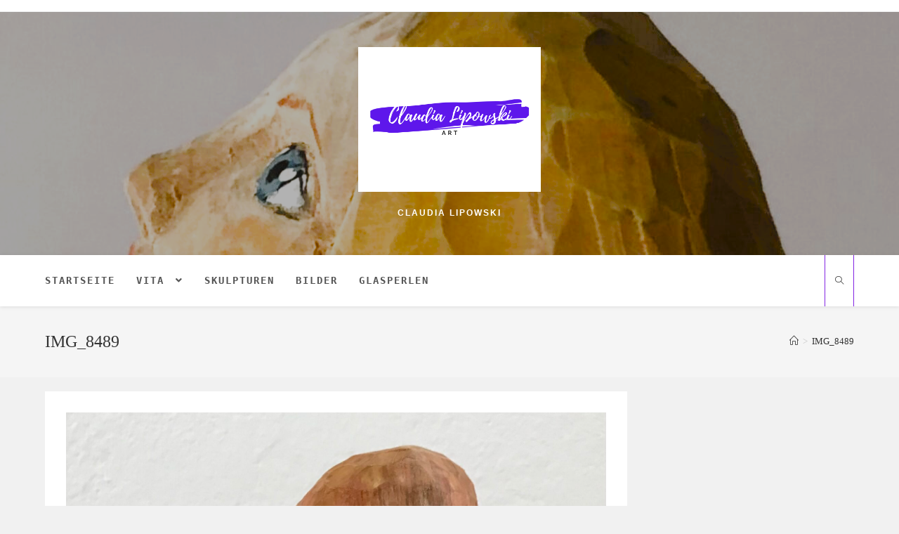

--- FILE ---
content_type: text/html; charset=UTF-8
request_url: http://claudia-lipowski.de/img_8489/
body_size: 8295
content:
<!DOCTYPE html>
<html class="html" lang="de"
	prefix="og: https://ogp.me/ns#" >
<head>
	<meta charset="UTF-8">
	<link rel="profile" href="https://gmpg.org/xfn/11">

	<title>IMG_8489 › Claudia Lipowski</title>

		<!-- All in One SEO 4.1.2.3 -->
		<meta property="og:site_name" content="Claudia Lipowski › Claudia Lipowski" />
		<meta property="og:type" content="article" />
		<meta property="og:title" content="IMG_8489 › Claudia Lipowski" />
		<meta property="og:image" content="http://claudia-lipowski.de/wp-content/uploads/2021/04/cropped-Claudia-Lipowski-2.png" />
		<meta property="article:published_time" content="2021-02-17T16:10:40Z" />
		<meta property="article:modified_time" content="2021-02-17T16:10:40Z" />
		<meta property="article:publisher" content="https://www.facebook.com/Claudia-Lipowski-Skulpturen-Bilder-101603478480332" />
		<meta name="twitter:card" content="summary" />
		<meta name="twitter:domain" content="claudia-lipowski.de" />
		<meta name="twitter:title" content="IMG_8489 › Claudia Lipowski" />
		<meta name="twitter:image" content="http://claudia-lipowski.de/wp-content/uploads/2021/04/cropped-Claudia-Lipowski-2.png" />
		<script type="application/ld+json" class="aioseo-schema">
			{"@context":"https:\/\/schema.org","@graph":[{"@type":"WebSite","@id":"http:\/\/claudia-lipowski.de\/#website","url":"http:\/\/claudia-lipowski.de\/","name":"Claudia Lipowski","description":"Claudia Lipowski","publisher":{"@id":"http:\/\/claudia-lipowski.de\/#person"}},{"@type":"Person","@id":"http:\/\/claudia-lipowski.de\/#person","name":"K371285","image":{"@type":"ImageObject","@id":"http:\/\/claudia-lipowski.de\/img_8489\/#personImage","url":"http:\/\/1.gravatar.com\/avatar\/42009c6df620880e4854f7fb63e0a07c?s=96&d=mm&r=g","width":"96","height":"96","caption":"K371285"},"sameAs":["https:\/\/www.facebook.com\/Claudia-Lipowski-Skulpturen-Bilder-101603478480332","https:\/\/www.instagram.com\/claudiaskunst\/"]},{"@type":"BreadcrumbList","@id":"http:\/\/claudia-lipowski.de\/img_8489\/#breadcrumblist","itemListElement":[{"@type":"ListItem","@id":"http:\/\/claudia-lipowski.de\/#listItem","position":"1","item":{"@type":"WebPage","@id":"http:\/\/claudia-lipowski.de\/","name":"Home","description":"\"Nichts ist m\u00e4chtiger als eine Idee,deren Zeit gekommen ist\"Victor Hugo ______________________________________________________________________________","url":"http:\/\/claudia-lipowski.de\/"},"nextItem":"http:\/\/claudia-lipowski.de\/img_8489\/#listItem"},{"@type":"ListItem","@id":"http:\/\/claudia-lipowski.de\/img_8489\/#listItem","position":"2","item":{"@type":"WebPage","@id":"http:\/\/claudia-lipowski.de\/img_8489\/","name":"IMG_8489","url":"http:\/\/claudia-lipowski.de\/img_8489\/"},"previousItem":"http:\/\/claudia-lipowski.de\/#listItem"}]},{"@type":"Person","@id":"http:\/\/claudia-lipowski.de\/author\/k371285\/#author","url":"http:\/\/claudia-lipowski.de\/author\/k371285\/","name":"K371285","image":{"@type":"ImageObject","@id":"http:\/\/claudia-lipowski.de\/img_8489\/#authorImage","url":"http:\/\/1.gravatar.com\/avatar\/42009c6df620880e4854f7fb63e0a07c?s=96&d=mm&r=g","width":"96","height":"96","caption":"K371285"},"sameAs":["https:\/\/www.facebook.com\/Claudia-Lipowski-Skulpturen-Bilder-101603478480332","https:\/\/www.instagram.com\/claudiaskunst\/"]},{"@type":"ItemPage","@id":"http:\/\/claudia-lipowski.de\/img_8489\/#itempage","url":"http:\/\/claudia-lipowski.de\/img_8489\/","name":"IMG_8489 \u203a Claudia Lipowski","inLanguage":"de","isPartOf":{"@id":"http:\/\/claudia-lipowski.de\/#website"},"breadcrumb":{"@id":"http:\/\/claudia-lipowski.de\/img_8489\/#breadcrumblist"},"author":"http:\/\/claudia-lipowski.de\/img_8489\/#author","creator":"http:\/\/claudia-lipowski.de\/img_8489\/#author","datePublished":"2021-02-17T16:10:40+01:00","dateModified":"2021-02-17T16:10:40+01:00"}]}
		</script>
		<!-- All in One SEO -->

<meta name="viewport" content="width=device-width, initial-scale=1"><link rel='dns-prefetch' href='//s.w.org' />
<link rel="alternate" type="application/rss+xml" title="Claudia Lipowski &raquo; Feed" href="http://claudia-lipowski.de/feed/" />
<link rel="alternate" type="application/rss+xml" title="Claudia Lipowski &raquo; Kommentar-Feed" href="http://claudia-lipowski.de/comments/feed/" />
<link rel="alternate" type="application/rss+xml" title="Claudia Lipowski &raquo; Kommentar-Feed zu IMG_8489" href="http://claudia-lipowski.de/feed/?attachment_id=306" />
		<!-- This site uses the Google Analytics by MonsterInsights plugin v7.17.0 - Using Analytics tracking - https://www.monsterinsights.com/ -->
		<!-- Note: MonsterInsights is not currently configured on this site. The site owner needs to authenticate with Google Analytics in the MonsterInsights settings panel. -->
					<!-- No UA code set -->
				<!-- / Google Analytics by MonsterInsights -->
				<script type="text/javascript">
			window._wpemojiSettings = {"baseUrl":"https:\/\/s.w.org\/images\/core\/emoji\/12.0.0-1\/72x72\/","ext":".png","svgUrl":"https:\/\/s.w.org\/images\/core\/emoji\/12.0.0-1\/svg\/","svgExt":".svg","source":{"concatemoji":"http:\/\/claudia-lipowski.de\/wp-includes\/js\/wp-emoji-release.min.js?ver=5.4.18"}};
			/*! This file is auto-generated */
			!function(e,a,t){var n,r,o,i=a.createElement("canvas"),p=i.getContext&&i.getContext("2d");function s(e,t){var a=String.fromCharCode;p.clearRect(0,0,i.width,i.height),p.fillText(a.apply(this,e),0,0);e=i.toDataURL();return p.clearRect(0,0,i.width,i.height),p.fillText(a.apply(this,t),0,0),e===i.toDataURL()}function c(e){var t=a.createElement("script");t.src=e,t.defer=t.type="text/javascript",a.getElementsByTagName("head")[0].appendChild(t)}for(o=Array("flag","emoji"),t.supports={everything:!0,everythingExceptFlag:!0},r=0;r<o.length;r++)t.supports[o[r]]=function(e){if(!p||!p.fillText)return!1;switch(p.textBaseline="top",p.font="600 32px Arial",e){case"flag":return s([127987,65039,8205,9895,65039],[127987,65039,8203,9895,65039])?!1:!s([55356,56826,55356,56819],[55356,56826,8203,55356,56819])&&!s([55356,57332,56128,56423,56128,56418,56128,56421,56128,56430,56128,56423,56128,56447],[55356,57332,8203,56128,56423,8203,56128,56418,8203,56128,56421,8203,56128,56430,8203,56128,56423,8203,56128,56447]);case"emoji":return!s([55357,56424,55356,57342,8205,55358,56605,8205,55357,56424,55356,57340],[55357,56424,55356,57342,8203,55358,56605,8203,55357,56424,55356,57340])}return!1}(o[r]),t.supports.everything=t.supports.everything&&t.supports[o[r]],"flag"!==o[r]&&(t.supports.everythingExceptFlag=t.supports.everythingExceptFlag&&t.supports[o[r]]);t.supports.everythingExceptFlag=t.supports.everythingExceptFlag&&!t.supports.flag,t.DOMReady=!1,t.readyCallback=function(){t.DOMReady=!0},t.supports.everything||(n=function(){t.readyCallback()},a.addEventListener?(a.addEventListener("DOMContentLoaded",n,!1),e.addEventListener("load",n,!1)):(e.attachEvent("onload",n),a.attachEvent("onreadystatechange",function(){"complete"===a.readyState&&t.readyCallback()})),(n=t.source||{}).concatemoji?c(n.concatemoji):n.wpemoji&&n.twemoji&&(c(n.twemoji),c(n.wpemoji)))}(window,document,window._wpemojiSettings);
		</script>
		<style type="text/css">
img.wp-smiley,
img.emoji {
	display: inline !important;
	border: none !important;
	box-shadow: none !important;
	height: 1em !important;
	width: 1em !important;
	margin: 0 .07em !important;
	vertical-align: -0.1em !important;
	background: none !important;
	padding: 0 !important;
}
</style>
	<link rel='stylesheet' id='wp-block-library-css'  href='http://claudia-lipowski.de/wp-includes/css/dist/block-library/style.min.css?ver=5.4.18' type='text/css' media='all' />
<link rel='stylesheet' id='wp-block-library-theme-css'  href='http://claudia-lipowski.de/wp-includes/css/dist/block-library/theme.min.css?ver=5.4.18' type='text/css' media='all' />
<link rel='stylesheet' id='contact-form-7-css'  href='http://claudia-lipowski.de/wp-content/plugins/contact-form-7/includes/css/styles.css?ver=5.3.2' type='text/css' media='all' />
<link rel='stylesheet' id='font-awesome-css'  href='http://claudia-lipowski.de/wp-content/themes/oceanwp/assets/fonts/fontawesome/css/all.min.css?ver=5.15.1' type='text/css' media='all' />
<link rel='stylesheet' id='simple-line-icons-css'  href='http://claudia-lipowski.de/wp-content/themes/oceanwp/assets/css/third/simple-line-icons.min.css?ver=2.4.0' type='text/css' media='all' />
<link rel='stylesheet' id='magnific-popup-css'  href='http://claudia-lipowski.de/wp-content/themes/oceanwp/assets/css/third/magnific-popup.min.css?ver=1.0.0' type='text/css' media='all' />
<link rel='stylesheet' id='slick-css'  href='http://claudia-lipowski.de/wp-content/themes/oceanwp/assets/css/third/slick.min.css?ver=1.6.0' type='text/css' media='all' />
<link rel='stylesheet' id='oceanwp-style-css'  href='http://claudia-lipowski.de/wp-content/themes/oceanwp/assets/css/style.min.css?ver=2.0.0' type='text/css' media='all' />
<link rel='stylesheet' id='metaslider-nivo-slider-css'  href='http://claudia-lipowski.de/wp-content/plugins/ml-slider/assets/sliders/nivoslider/nivo-slider.css?ver=3.20.0' type='text/css' media='all' property='stylesheet' />
<link rel='stylesheet' id='metaslider-public-css'  href='http://claudia-lipowski.de/wp-content/plugins/ml-slider/assets/metaslider/public.css?ver=3.20.0' type='text/css' media='all' property='stylesheet' />
<link rel='stylesheet' id='metaslider-nivo-slider-default-css'  href='http://claudia-lipowski.de/wp-content/plugins/ml-slider/assets/sliders/nivoslider/themes/default/default.css?ver=3.20.0' type='text/css' media='all' property='stylesheet' />
<script type='text/javascript' src='http://claudia-lipowski.de/wp-includes/js/jquery/jquery.js?ver=1.12.4-wp'></script>
<script type='text/javascript' src='http://claudia-lipowski.de/wp-includes/js/jquery/jquery-migrate.min.js?ver=1.4.1'></script>
<script type='text/javascript' src='http://claudia-lipowski.de/wp-content/plugins/ml-slider/assets/sliders/nivoslider/jquery.nivo.slider.pack.js?ver=3.20.0'></script>
<script type='text/javascript'>
var metaslider_163 = function($) {
            $('#metaslider_163').nivoSlider({ 
                boxCols:7,
                boxRows:5,
                pauseTime:5000,
                effect:"fade",
                controlNav:true,
                directionNav:true,
                pauseOnHover:false,
                animSpeed:600,
                prevText:"Previous",
                nextText:"Next",
                slices:15,
                manualAdvance:false
            });
            $(document).trigger('metaslider/initialized', '#metaslider_163');
        };
        var timer_metaslider_163 = function() {
            var slider = !window.jQuery ? window.setTimeout(timer_metaslider_163, 100) : !jQuery.isReady ? window.setTimeout(timer_metaslider_163, 1) : metaslider_163(window.jQuery);
        };
        timer_metaslider_163();
</script>
<link rel='https://api.w.org/' href='http://claudia-lipowski.de/wp-json/' />
<link rel="EditURI" type="application/rsd+xml" title="RSD" href="http://claudia-lipowski.de/xmlrpc.php?rsd" />
<link rel="wlwmanifest" type="application/wlwmanifest+xml" href="http://claudia-lipowski.de/wp-includes/wlwmanifest.xml" /> 
<meta name="generator" content="WordPress 5.4.18" />
<link rel='shortlink' href='http://claudia-lipowski.de/?p=306' />
<link rel="alternate" type="application/json+oembed" href="http://claudia-lipowski.de/wp-json/oembed/1.0/embed?url=http%3A%2F%2Fclaudia-lipowski.de%2Fimg_8489%2F" />
<link rel="alternate" type="text/xml+oembed" href="http://claudia-lipowski.de/wp-json/oembed/1.0/embed?url=http%3A%2F%2Fclaudia-lipowski.de%2Fimg_8489%2F&#038;format=xml" />
<style type="text/css">.recentcomments a{display:inline !important;padding:0 !important;margin:0 !important;}</style><!-- OceanWP CSS -->
<style type="text/css">
/* General CSS */a:hover,a.light:hover,.theme-heading .text::before,.theme-heading .text::after,#top-bar-content >a:hover,#top-bar-social li.oceanwp-email a:hover,#site-navigation-wrap .dropdown-menu >li >a:hover,#site-header.medium-header #medium-searchform button:hover,.oceanwp-mobile-menu-icon a:hover,.blog-entry.post .blog-entry-header .entry-title a:hover,.blog-entry.post .blog-entry-readmore a:hover,.blog-entry.thumbnail-entry .blog-entry-category a,ul.meta li a:hover,.dropcap,.single nav.post-navigation .nav-links .title,body .related-post-title a:hover,body #wp-calendar caption,body .contact-info-widget.default i,body .contact-info-widget.big-icons i,body .custom-links-widget .oceanwp-custom-links li a:hover,body .custom-links-widget .oceanwp-custom-links li a:hover:before,body .posts-thumbnails-widget li a:hover,body .social-widget li.oceanwp-email a:hover,.comment-author .comment-meta .comment-reply-link,#respond #cancel-comment-reply-link:hover,#footer-widgets .footer-box a:hover,#footer-bottom a:hover,#footer-bottom #footer-bottom-menu a:hover,.sidr a:hover,.sidr-class-dropdown-toggle:hover,.sidr-class-menu-item-has-children.active >a,.sidr-class-menu-item-has-children.active >a >.sidr-class-dropdown-toggle,input[type=checkbox]:checked:before{color:#2c00dd}input[type="button"],input[type="reset"],input[type="submit"],button[type="submit"],.button,#site-navigation-wrap .dropdown-menu >li.btn >a >span,.thumbnail:hover i,.post-quote-content,.omw-modal .omw-close-modal,body .contact-info-widget.big-icons li:hover i,body div.wpforms-container-full .wpforms-form input[type=submit],body div.wpforms-container-full .wpforms-form button[type=submit],body div.wpforms-container-full .wpforms-form .wpforms-page-button{background-color:#2c00dd}.widget-title{border-color:#2c00dd}blockquote{border-color:#2c00dd}#searchform-dropdown{border-color:#2c00dd}.dropdown-menu .sub-menu{border-color:#2c00dd}.blog-entry.large-entry .blog-entry-readmore a:hover{border-color:#2c00dd}.oceanwp-newsletter-form-wrap input[type="email"]:focus{border-color:#2c00dd}.social-widget li.oceanwp-email a:hover{border-color:#2c00dd}#respond #cancel-comment-reply-link:hover{border-color:#2c00dd}body .contact-info-widget.big-icons li:hover i{border-color:#2c00dd}#footer-widgets .oceanwp-newsletter-form-wrap input[type="email"]:focus{border-color:#2c00dd}@media only screen and (min-width:960px){.widget-area,.content-left-sidebar .widget-area{width:30%}}/* Header CSS */#site-header.top-header .oceanwp-social-menu,#site-header.top-header #search-toggle{height:73px}#site-header.top-header #site-navigation-wrap .dropdown-menu >li >a,#site-header.top-header .oceanwp-mobile-menu-icon a,.mobile-menu-close{line-height:73px}#site-header{border-color:#000000}#site-header.top-header #search-toggle{border-color:#8224e3}#site-header.top-header #search-toggle a:hover{color:#8224e3}#site-logo #site-logo-inner a img,#site-header.center-header #site-navigation-wrap .middle-site-logo a img{max-width:260px}#site-header #site-logo #site-logo-inner a img,#site-header.center-header #site-navigation-wrap .middle-site-logo a img{max-height:291px}#site-logo a.site-logo-text{color:#8224e3}#site-logo a.site-logo-text:hover{color:rgba(19,175,240,0.59)}.effect-two #site-navigation-wrap .dropdown-menu >li >a.menu-link >span:after,.effect-eight #site-navigation-wrap .dropdown-menu >li >a.menu-link >span:before,.effect-eight #site-navigation-wrap .dropdown-menu >li >a.menu-link >span:after{background-color:#8224e3}.effect-six #site-navigation-wrap .dropdown-menu >li >a.menu-link >span:before,.effect-six #site-navigation-wrap .dropdown-menu >li >a.menu-link >span:after{border-color:#8224e3}.effect-ten #site-navigation-wrap .dropdown-menu >li >a.menu-link:hover >span,.effect-ten #site-navigation-wrap .dropdown-menu >li.sfHover >a.menu-link >span{-webkit-box-shadow:0 0 10px 4px #8224e3;-moz-box-shadow:0 0 10px 4px #8224e3;box-shadow:0 0 10px 4px #8224e3}#site-navigation-wrap .dropdown-menu >li >a:hover,.oceanwp-mobile-menu-icon a:hover,#searchform-header-replace-close:hover{color:#000000}/* Header Image CSS */#site-header{background-image:url(http://claudia-lipowski.de/wp-content/uploads/2024/02/8f2m3409.png);background-position:top center;background-attachment:fixed;background-repeat:no-repeat}/* Typography CSS */body{font-family:Georgia,serif;font-weight:400;font-size:16px;color:#3a3a3a}h1,h2,h3,h4,h5,h6,.theme-heading,.widget-title,.oceanwp-widget-recent-posts-title,.comment-reply-title,.entry-title,.sidebar-box .widget-title{font-family:Lucida Sans Unicode,Lucida Grande,sans-serif}#site-navigation-wrap .dropdown-menu >li >a,#site-header.full_screen-header .fs-dropdown-menu >li >a,#site-header.top-header #site-navigation-wrap .dropdown-menu >li >a,#site-header.center-header #site-navigation-wrap .dropdown-menu >li >a,#site-header.medium-header #site-navigation-wrap .dropdown-menu >li >a,.oceanwp-mobile-menu-icon a{font-family:Lucida Console,Monaco,monospace;font-weight:600;font-size:14px}.dropdown-menu ul li a.menu-link,#site-header.full_screen-header .fs-dropdown-menu ul.sub-menu li a{font-family:Lucida Sans Unicode,Lucida Grande,sans-serif;font-size:13px}.page-header .page-header-title,.page-header.background-image-page-header .page-header-title{font-family:Georgia,serif}.page-header .page-subheading{font-family:Lucida Sans Unicode,Lucida Grande,sans-serif}#footer-bottom #footer-bottom-menu{font-family:Georgia,serif}
</style></head>

<body class="attachment attachment-template-default single single-attachment postid-306 attachmentid-306 attachment-jpeg wp-custom-logo wp-embed-responsive oceanwp-theme dropdown-mobile separate-layout top-header-style default-breakpoint has-sidebar content-right-sidebar has-topbar has-breadcrumbs" itemscope="itemscope" itemtype="https://schema.org/WebPage">

	
	
	<div id="outer-wrap" class="site clr">

		<a class="skip-link screen-reader-text" href="#main">Zum Inhalt springen</a>

		
		<div id="wrap" class="clr">

			

<div id="top-bar-wrap" class="clr">

	<div id="top-bar" class="clr container has-no-content">

		
		<div id="top-bar-inner" class="clr">

			

		</div><!-- #top-bar-inner -->

		
	</div><!-- #top-bar -->

</div><!-- #top-bar-wrap -->


			
<header id="site-header" class="top-header has-header-media effect-six clr" data-height="112" itemscope="itemscope" itemtype="https://schema.org/WPHeader" role="banner">

	
		
	<div class="header-bottom clr">
		<div class="container">
			

<div id="site-logo" class="clr" itemscope itemtype="https://schema.org/Brand" >

	
	<div id="site-logo-inner" class="clr">

		<a href="http://claudia-lipowski.de/" class="custom-logo-link" rel="home"><img width="500" height="396" src="http://claudia-lipowski.de/wp-content/uploads/2021/04/cropped-Claudia-Lipowski-2.png" class="custom-logo" alt="Claudia Lipowski" srcset="http://claudia-lipowski.de/wp-content/uploads/2021/04/cropped-Claudia-Lipowski-2.png 500w, http://claudia-lipowski.de/wp-content/uploads/2021/04/cropped-Claudia-Lipowski-2-300x238.png 300w" sizes="(max-width: 500px) 100vw, 500px" /></a>
	</div><!-- #site-logo-inner -->

	
				<div id="site-description"><h2  style=color:#ffffff;>Claudia Lipowski</h2></div>
			
</div><!-- #site-logo -->

		</div>
	</div>
	
<div class="header-top clr">

	
	<div id="site-header-inner" class="clr container">

		
		<div class="left clr">

			<div class="inner">

							<div id="site-navigation-wrap" class="clr">
			
			
			
			<nav id="site-navigation" class="navigation main-navigation clr" itemscope="itemscope" itemtype="https://schema.org/SiteNavigationElement" role="navigation" >

				<ul id="menu-kunst" class="main-menu dropdown-menu sf-menu"><li id="menu-item-101" class="menu-item menu-item-type-post_type menu-item-object-page menu-item-home menu-item-101"><a href="http://claudia-lipowski.de/" class="menu-link"><span class="text-wrap">Startseite</span></a></li><li id="menu-item-207" class="menu-item menu-item-type-post_type menu-item-object-page menu-item-has-children dropdown menu-item-207"><a href="http://claudia-lipowski.de/startseite/" class="menu-link"><span class="text-wrap">Vita <span class="nav-arrow fa fa-angle-down"></span></span></a>
<ul class="sub-menu">
	<li id="menu-item-809" class="menu-item menu-item-type-post_type menu-item-object-page menu-item-809"><a href="http://claudia-lipowski.de/kuenstlerische-intention/" class="menu-link"><span class="text-wrap">Künstlerische Intention</span></a></li>	<li id="menu-item-901" class="menu-item menu-item-type-post_type menu-item-object-page menu-item-901"><a href="http://claudia-lipowski.de/ausstellungen/" class="menu-link"><span class="text-wrap">Ausstellungen</span></a></li></ul>
</li><li id="menu-item-105" class="menu-item menu-item-type-post_type menu-item-object-page menu-item-105"><a href="http://claudia-lipowski.de/skulpturen/" class="menu-link"><span class="text-wrap">Skulpturen</span></a></li><li id="menu-item-103" class="menu-item menu-item-type-post_type menu-item-object-page menu-item-103"><a href="http://claudia-lipowski.de/bilder/" class="menu-link"><span class="text-wrap">Bilder</span></a></li><li id="menu-item-104" class="menu-item menu-item-type-post_type menu-item-object-page menu-item-104"><a href="http://claudia-lipowski.de/glasperlen/" class="menu-link"><span class="text-wrap">Glasperlen</span></a></li></ul>
			</nav><!-- #site-navigation -->

			
			
					</div><!-- #site-navigation-wrap -->
			
		
	
				
	<div class="oceanwp-mobile-menu-icon clr mobile-right">

		
		
		
		<a href="javascript:void(0)" class="mobile-menu"  aria-label="Mobiles Menü">
							<i class="fa fa-bars" aria-hidden="true"></i>
								<span class="oceanwp-text">Menü</span>
				<span class="oceanwp-close-text">Schließen</span>
						</a>

		
		
		
	</div><!-- #oceanwp-mobile-menu-navbar -->


			</div>

		</div>

		<div class="right clr">

			<div class="inner">

				<div id="search-toggle"><a href="javascript:void(0)" class="site-search-toggle search-dropdown-toggle" aria-label="Website durchsuchen"><span class="icon-magnifier" aria-hidden="true"></span></a></div>
<div id="searchform-dropdown" class="header-searchform-wrap clr" >
	
<form role="search" method="get" class="searchform" action="http://claudia-lipowski.de/">
	<label for="ocean-search-form-1">
		<span class="screen-reader-text">Suche nach:</span>
		<input type="search" id="ocean-search-form-1" class="field" autocomplete="off" placeholder="Suche" name="s">
			</label>
	</form>
</div><!-- #searchform-dropdown -->

			</div>

		</div>

	</div><!-- #site-header-inner -->

	
<div id="mobile-dropdown" class="clr" >

	<nav class="clr" itemscope="itemscope" itemtype="https://schema.org/SiteNavigationElement">

		<ul id="menu-kunst-1" class="menu"><li class="menu-item menu-item-type-post_type menu-item-object-page menu-item-home menu-item-101"><a href="http://claudia-lipowski.de/">Startseite</a></li>
<li class="menu-item menu-item-type-post_type menu-item-object-page menu-item-has-children menu-item-207"><a href="http://claudia-lipowski.de/startseite/">Vita</a>
<ul class="sub-menu">
	<li class="menu-item menu-item-type-post_type menu-item-object-page menu-item-809"><a href="http://claudia-lipowski.de/kuenstlerische-intention/">Künstlerische Intention</a></li>
	<li class="menu-item menu-item-type-post_type menu-item-object-page menu-item-901"><a href="http://claudia-lipowski.de/ausstellungen/">Ausstellungen</a></li>
</ul>
</li>
<li class="menu-item menu-item-type-post_type menu-item-object-page menu-item-105"><a href="http://claudia-lipowski.de/skulpturen/">Skulpturen</a></li>
<li class="menu-item menu-item-type-post_type menu-item-object-page menu-item-103"><a href="http://claudia-lipowski.de/bilder/">Bilder</a></li>
<li class="menu-item menu-item-type-post_type menu-item-object-page menu-item-104"><a href="http://claudia-lipowski.de/glasperlen/">Glasperlen</a></li>
</ul>
<div id="mobile-menu-search" class="clr">
	<form method="get" action="http://claudia-lipowski.de/" class="mobile-searchform" role="search" aria-label="Suche nach:">
		<label for="ocean-mobile-search2">
			<input type="search" name="s" autocomplete="off" placeholder="Suche" />
			<button type="submit" class="searchform-submit" aria-label="Suche abschicken">
				<i class="icon-magnifier" aria-hidden="true"></i>
			</button>
					</label>
			</form>
</div><!-- .mobile-menu-search -->

	</nav>

</div>

	
</div><!-- .header-top -->


					<div class="overlay-header-media"></div>
			
		
</header><!-- #site-header -->


			
			<main id="main" class="site-main clr"  role="main">

				

<header class="page-header">

	
	<div class="container clr page-header-inner">

		
			<h4 class="page-header-title clr" itemprop="headline">IMG_8489</h4>

			
		
		<nav aria-label="Breadcrumbs" class="site-breadcrumbs clr position-" itemprop="breadcrumb"><ol class="trail-items" itemscope itemtype="http://schema.org/BreadcrumbList"><meta name="numberOfItems" content="2" /><meta name="itemListOrder" content="Ascending" /><li class="trail-item trail-begin" itemprop="itemListElement" itemscope itemtype="https://schema.org/ListItem"><a href="http://claudia-lipowski.de" rel="home" aria-label="Home (Start)" itemtype="https://schema.org/Thing" itemprop="item"><span itemprop="name"><span class="icon-home" aria-hidden="true"></span><span class="breadcrumb-home has-icon">Home (Start)</span></span></a><span class="breadcrumb-sep">></span><meta content="1" itemprop="position" /></li><li class="trail-item trail-end" itemprop="itemListElement" itemscope itemtype="https://schema.org/ListItem"><a href="http://claudia-lipowski.de/img_8489/" itemtype="https://schema.org/Thing" itemprop="item"><span itemprop="name">IMG_8489</span></a><meta content="2" itemprop="position" /></li></ol></nav>
	</div><!-- .page-header-inner -->

	
	
</header><!-- .page-header -->


	
	<div id="content-wrap" class="container clr">

		
		<div id="primary" class="content-area clr">

			
			<div id="content" class="site-content">

				
				
					<article class="image-attachment post-306 attachment type-attachment status-inherit hentry entry">
						<p><img width="1976" height="2560" src="http://claudia-lipowski.de/wp-content/uploads/2021/02/IMG_8489-scaled.jpg" class="attachment-full size-full" alt="" srcset="http://claudia-lipowski.de/wp-content/uploads/2021/02/IMG_8489-scaled.jpg 1976w, http://claudia-lipowski.de/wp-content/uploads/2021/02/IMG_8489-232x300.jpg 232w, http://claudia-lipowski.de/wp-content/uploads/2021/02/IMG_8489-790x1024.jpg 790w, http://claudia-lipowski.de/wp-content/uploads/2021/02/IMG_8489-768x995.jpg 768w, http://claudia-lipowski.de/wp-content/uploads/2021/02/IMG_8489-1185x1536.jpg 1185w, http://claudia-lipowski.de/wp-content/uploads/2021/02/IMG_8489-1580x2048.jpg 1580w" sizes="(max-width: 1976px) 100vw, 1976px" /></p>
						<div class="entry clr">
														
<section id="comments" class="comments-area clr has-comments">

	
	
		<div id="respond" class="comment-respond">
		<h3 id="reply-title" class="comment-reply-title">Schreibe einen Kommentar <small><a rel="nofollow" id="cancel-comment-reply-link" href="/img_8489/#respond" style="display:none;">Antwort abbrechen</a></small></h3><form action="http://claudia-lipowski.de/wp-comments-post.php" method="post" id="commentform" class="comment-form" novalidate><div class="comment-textarea"><label for="comment" class="screen-reader-text">Kommentieren</label><textarea name="comment" id="comment" cols="39" rows="4" tabindex="0" class="textarea-comment" placeholder="Dein Kommentar ..."></textarea></div><div class="comment-form-author"><label for="author" class="screen-reader-text">Gib deinen Namen oder Benutzernamen zum Kommentieren ein</label><input type="text" name="author" id="author" value="" placeholder="Name (erforderlich)" size="22" tabindex="0" aria-required="true" class="input-name" /></div>
<div class="comment-form-email"><label for="email" class="screen-reader-text">Gib deine E-Mail-Adresse zum Kommentieren ein</label><input type="text" name="email" id="email" value="" placeholder="E-Mail (erforderlich)" size="22" tabindex="0" aria-required="true" class="input-email" /></div>
<div class="comment-form-url"><label for="url" class="screen-reader-text">Gib deine Website-URL ein (optional)</label><input type="text" name="url" id="url" value="" placeholder="Webseite" size="22" tabindex="0" class="input-website" /></div>
<p class="form-submit"><input name="submit" type="submit" id="comment-submit" class="submit" value="Kommentar abschicken" /> <input type='hidden' name='comment_post_ID' value='306' id='comment_post_ID' />
<input type='hidden' name='comment_parent' id='comment_parent' value='0' />
</p></form>	</div><!-- #respond -->
	
</section><!-- #comments -->
						</div><!-- .entry -->
					</article><!-- #post -->

				
				
			</div><!-- #content -->

			
		</div><!-- #primary -->

		

<aside id="right-sidebar" class="sidebar-container widget-area sidebar-primary" itemscope="itemscope" itemtype="https://schema.org/WPSideBar" role="complementary" aria-label="Primäre Seitenleiste">

	
	<div id="right-sidebar-inner" class="clr">

		
	</div><!-- #sidebar-inner -->

	
</aside><!-- #right-sidebar -->


	</div><!-- #content-wrap -->

	

	</main><!-- #main -->

	
	
	
		
<footer id="footer" class="site-footer" itemscope="itemscope" itemtype="https://schema.org/WPFooter" role="contentinfo">

	
	<div id="footer-inner" class="clr">

		

<div id="footer-widgets" class="oceanwp-row clr">

	
	<div class="footer-widgets-inner container">

					<div class="footer-box span_1_of_4 col col-1">
							</div><!-- .footer-one-box -->

							<div class="footer-box span_1_of_4 col col-2">
									</div><!-- .footer-one-box -->
				
							<div class="footer-box span_1_of_4 col col-3 ">
									</div><!-- .footer-one-box -->
				
							<div class="footer-box span_1_of_4 col col-4">
									</div><!-- .footer-box -->
				
			
	</div><!-- .container -->

	
</div><!-- #footer-widgets -->



<div id="footer-bottom" class="clr">

	
	<div id="footer-bottom-inner" class="container clr">

		
			<div id="footer-bottom-menu" class="navigation clr">

				<div class="menu-footer-container"><ul id="menu-footer" class="menu"><li id="menu-item-372" class="menu-item menu-item-type-post_type menu-item-object-page menu-item-372"><a href="http://claudia-lipowski.de/impressum/">Impressum</a></li>
<li id="menu-item-520" class="menu-item menu-item-type-post_type menu-item-object-page menu-item-520"><a href="http://claudia-lipowski.de/kontakt-2/">Kontakt</a></li>
<li id="menu-item-768" class="menu-item menu-item-type-post_type menu-item-object-page menu-item-768"><a href="http://claudia-lipowski.de/gaestezimmer/">Gästezimmer</a></li>
</ul></div>
			</div><!-- #footer-bottom-menu -->

			
		
			<div id="copyright" class="clr" role="contentinfo">
				Copyright - OceanWP Theme by Nick			</div><!-- #copyright -->

			
	</div><!-- #footer-bottom-inner -->

	
</div><!-- #footer-bottom -->


	</div><!-- #footer-inner -->

	
</footer><!-- #footer -->

	
	
</div><!-- #wrap -->


</div><!-- #outer-wrap -->



<a id="scroll-top" class="scroll-top-right" href="#"><span class="fa fa-angle-up" aria-label="Zum Seitenanfang scrollen"></span></a>




<!-- ngg_resource_manager_marker --><script type='text/javascript'>
/* <![CDATA[ */
var wpcf7 = {"apiSettings":{"root":"http:\/\/claudia-lipowski.de\/wp-json\/contact-form-7\/v1","namespace":"contact-form-7\/v1"}};
/* ]]> */
</script>
<script type='text/javascript' src='http://claudia-lipowski.de/wp-content/plugins/contact-form-7/includes/js/scripts.js?ver=5.3.2'></script>
<script type='text/javascript' src='http://claudia-lipowski.de/wp-includes/js/comment-reply.min.js?ver=5.4.18'></script>
<script type='text/javascript' src='http://claudia-lipowski.de/wp-includes/js/imagesloaded.min.js?ver=3.2.0'></script>
<script type='text/javascript' src='http://claudia-lipowski.de/wp-content/themes/oceanwp/assets/js/third/magnific-popup.min.js?ver=2.0.0'></script>
<script type='text/javascript' src='http://claudia-lipowski.de/wp-content/themes/oceanwp/assets/js/third/lightbox.min.js?ver=2.0.0'></script>
<script type='text/javascript'>
/* <![CDATA[ */
var oceanwpLocalize = {"isRTL":"","menuSearchStyle":"drop_down","sidrSource":null,"sidrDisplace":"1","sidrSide":"left","sidrDropdownTarget":"link","verticalHeaderTarget":"link","customSelects":".woocommerce-ordering .orderby, #dropdown_product_cat, .widget_categories select, .widget_archive select, .single-product .variations_form .variations select"};
/* ]]> */
</script>
<script type='text/javascript' src='http://claudia-lipowski.de/wp-content/themes/oceanwp/assets/js/main.min.js?ver=2.0.0'></script>
<script type='text/javascript' src='http://claudia-lipowski.de/wp-includes/js/wp-embed.min.js?ver=5.4.18'></script>
<!--[if lt IE 9]>
<script type='text/javascript' src='http://claudia-lipowski.de/wp-content/themes/oceanwp/assets/js/third/html5.min.js?ver=2.0.0'></script>
<![endif]-->
</body>
</html>
